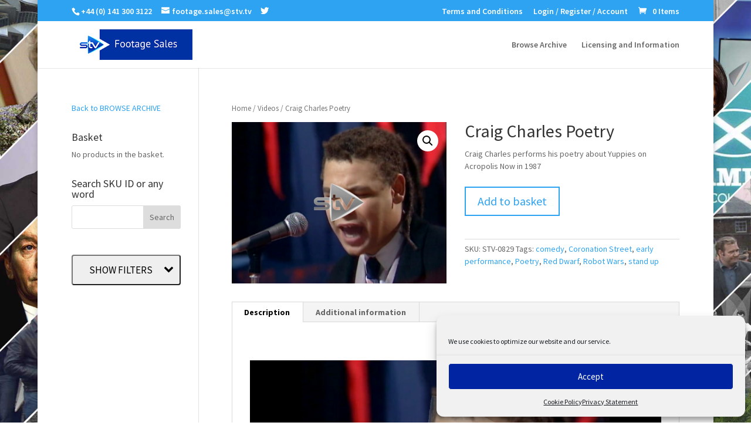

--- FILE ---
content_type: text/html; charset=utf-8
request_url: https://accounts.google.com/o/oauth2/postmessageRelay?parent=https%3A%2F%2Fstvfootagesales.tv&jsh=m%3B%2F_%2Fscs%2Fabc-static%2F_%2Fjs%2Fk%3Dgapi.lb.en.2kN9-TZiXrM.O%2Fd%3D1%2Frs%3DAHpOoo_B4hu0FeWRuWHfxnZ3V0WubwN7Qw%2Fm%3D__features__
body_size: 160
content:
<!DOCTYPE html><html><head><title></title><meta http-equiv="content-type" content="text/html; charset=utf-8"><meta http-equiv="X-UA-Compatible" content="IE=edge"><meta name="viewport" content="width=device-width, initial-scale=1, minimum-scale=1, maximum-scale=1, user-scalable=0"><script src='https://ssl.gstatic.com/accounts/o/2580342461-postmessagerelay.js' nonce="7xH3BZVwgeBxo4T8paijbg"></script></head><body><script type="text/javascript" src="https://apis.google.com/js/rpc:shindig_random.js?onload=init" nonce="7xH3BZVwgeBxo4T8paijbg"></script></body></html>

--- FILE ---
content_type: text/css
request_url: https://stvfootagesales.tv/wp-content/cache/wpfc-minified/e4fk1p3/c0i2y.css
body_size: 1902
content:
body{line-height:1.5em}.container,.et_pb_row,.et_pb_slider .et_pb_container,.et_pb_fullwidth_section .et_pb_title_container,.et_pb_fullwidth_section .et_pb_title_featured_container,.et_pb_fullwidth_header:not(.et_pb_fullscreen) .et_pb_fullwidth_header_container{max-width:1150px}.et_boxed_layout #page-container,.et_boxed_layout.et_non_fixed_nav.et_transparent_nav #page-container #top-header,.et_boxed_layout.et_non_fixed_nav.et_transparent_nav #page-container #main-header,.et_fixed_nav.et_boxed_layout #page-container #top-header,.et_fixed_nav.et_boxed_layout #page-container #main-header,.et_boxed_layout #page-container .container,.et_boxed_layout #page-container .et_pb_row{max-width:1310px}#top-header,#top-header a,#et-secondary-nav li li a,#top-header .et-social-icon a:before{font-size:14px}#main-footer{background-color:#0124a2}#footer-info,#footer-info a{color:#878787}#footer-bottom .et-social-icon a{color:#969696}.woocommerce a.button.alt,.woocommerce-page a.button.alt,.woocommerce button.button.alt,.woocommerce button.button.alt.disabled,.woocommerce-page button.button.alt,.woocommerce-page button.button.alt.disabled,.woocommerce input.button.alt,.woocommerce-page input.button.alt,.woocommerce #respond input#submit.alt,.woocommerce-page #respond input#submit.alt,.woocommerce #content input.button.alt,.woocommerce-page #content input.button.alt,.woocommerce a.button,.woocommerce-page a.button,.woocommerce button.button,.woocommerce-page button.button,.woocommerce input.button,.woocommerce-page input.button,.woocommerce #respond input#submit,.woocommerce-page #respond input#submit,.woocommerce #content input.button,.woocommerce-page #content input.button,.woocommerce-message a.button.wc-forward,body .et_pb_button{border-radius:0px}.woocommerce.et_pb_button_helper_class a.button.alt,.woocommerce-page.et_pb_button_helper_class a.button.alt,.woocommerce.et_pb_button_helper_class button.button.alt,.woocommerce.et_pb_button_helper_class button.button.alt.disabled,.woocommerce-page.et_pb_button_helper_class button.button.alt,.woocommerce-page.et_pb_button_helper_class button.button.alt.disabled,.woocommerce.et_pb_button_helper_class input.button.alt,.woocommerce-page.et_pb_button_helper_class input.button.alt,.woocommerce.et_pb_button_helper_class #respond input#submit.alt,.woocommerce-page.et_pb_button_helper_class #respond input#submit.alt,.woocommerce.et_pb_button_helper_class #content input.button.alt,.woocommerce-page.et_pb_button_helper_class #content input.button.alt,.woocommerce.et_pb_button_helper_class a.button,.woocommerce-page.et_pb_button_helper_class a.button,.woocommerce.et_pb_button_helper_class button.button,.woocommerce-page.et_pb_button_helper_class button.button,.woocommerce.et_pb_button_helper_class input.button,.woocommerce-page.et_pb_button_helper_class input.button,.woocommerce.et_pb_button_helper_class #respond input#submit,.woocommerce-page.et_pb_button_helper_class #respond input#submit,.woocommerce.et_pb_button_helper_class #content input.button,.woocommerce-page.et_pb_button_helper_class #content input.button,body.et_pb_button_helper_class .et_pb_button,body.et_pb_button_helper_class .et_pb_module.et_pb_button{}@media only screen and (min-width:981px){#logo{max-height:66%}.et_pb_svg_logo #logo{height:66%}.et_header_style_centered.et_hide_primary_logo #main-header:not(.et-fixed-header) .logo_container,.et_header_style_centered.et_hide_fixed_logo #main-header.et-fixed-header .logo_container{height:11.88px}}@media only screen and (min-width:1437px){.et_pb_row{padding:28px 0}.et_pb_section{padding:57px 0}.single.et_pb_pagebuilder_layout.et_full_width_page .et_post_meta_wrapper{padding-top:86px}.et_pb_fullwidth_section{padding:0}}@media only screen and (max-width:980px){.et_pb_section{padding:0px 0}.et_pb_section.et_pb_fullwidth_section{padding:0}}@media only screen and (max-width:767px){h1{font-size:22px}h2,.product .related h2,.et_pb_column_1_2 .et_quote_content blockquote p{font-size:18px}h3{font-size:16px}h4,.et_pb_circle_counter h3,.et_pb_number_counter h3,.et_pb_column_1_3 .et_pb_post h2,.et_pb_column_1_4 .et_pb_post h2,.et_pb_blog_grid h2,.et_pb_column_1_3 .et_quote_content blockquote p,.et_pb_column_3_8 .et_quote_content blockquote p,.et_pb_column_1_4 .et_quote_content blockquote p,.et_pb_blog_grid .et_quote_content blockquote p,.et_pb_column_1_3 .et_link_content h2,.et_pb_column_3_8 .et_link_content h2,.et_pb_column_1_4 .et_link_content h2,.et_pb_blog_grid .et_link_content h2,.et_pb_column_1_3 .et_audio_content h2,.et_pb_column_3_8 .et_audio_content h2,.et_pb_column_1_4 .et_audio_content h2,.et_pb_blog_grid .et_audio_content h2,.et_pb_column_3_8 .et_pb_audio_module_content h2,.et_pb_column_1_3 .et_pb_audio_module_content h2,.et_pb_gallery_grid .et_pb_gallery_item h3,.et_pb_portfolio_grid .et_pb_portfolio_item h2,.et_pb_filterable_portfolio_grid .et_pb_portfolio_item h2{font-size:13px}.et_pb_slider.et_pb_module .et_pb_slides .et_pb_slide_description .et_pb_slide_title{font-size:33px}.woocommerce ul.products li.product h3,.woocommerce-page ul.products li.product h3,.et_pb_gallery_grid .et_pb_gallery_item h3,.et_pb_portfolio_grid .et_pb_portfolio_item h2,.et_pb_filterable_portfolio_grid .et_pb_portfolio_item h2,.et_pb_column_1_4 .et_pb_audio_module_content h2{font-size:11px}h5{font-size:11px}h6{font-size:10px}}	h1,h2,h3,h4,h5,h6{font-family:'Source Sans Pro',Helvetica,Arial,Lucida,sans-serif}body,input,textarea,select{font-family:'Source Sans Pro',Helvetica,Arial,Lucida,sans-serif}.et_pb_button{font-family:'Source Sans Pro',Helvetica,Arial,Lucida,sans-serif}#main-header,#et-top-navigation{font-family:'Source Sans Pro',Helvetica,Arial,Lucida,sans-serif}#top-header .container{font-family:'Source Sans Pro',Helvetica,Arial,Lucida,sans-serif}.attachment-post-thumbnail.size-post-thumbnail.wp-post-image{visibility:hidden;height:0px;max-width:100%}.woof_button.woof_start_filtering_btn{border-radius:0px}.woof_button.woof_start_filtering_btn{border-radius:0px}.woof_button.woof_start_filtering_btn{border-radius:0px}a.woof_button{visibility:hidden}a.woof_button:before{content:'Advanced Filter Form';display:inline-block;visibility:visible;width:100%;border-radius:0px;border:solid 1px;margin-left:-12px;padding-top:9px;padding-bottom:9px;padding-left:12px;padding-right:12px;text-decoration:none!important;transition:all .5s;transition-property:all;transition-duration:0.5s;transition-timing-function:ease;transition-delay:0s}.woocommerce .woocommerce-ordering select{vertical-align:top;display:none}mark{background-color:#dddddd;color:black}.et_pb_shop_0.et_pb_shop .woocommerce ul.products li.product .price,.et_pb_shop_0.et_pb_shop .woocommerce ul.products li.product .price .amount{display:none}.entry-summary p.price span{display:none}.woocommerce-page ul.products li.product .price,.woocommerce-page ul.products li.product .price del,.woocommerce ul.products li.product .price,.woocommerce ul.products li.product .price del{display:none}.product_list_widget .woocommerce-Price-amount{display:none}.product_list_widget span.product-title{font-weight:500}.posted_in{display:none}#menu-sidebar-menu
a,a:hover{color:#2ea3f2}.et_pb_post .entry-featured-image-url>img:nth-child(1){float:left;display:block;max-width:100%;margin-right:20px;height:100px;width:100px;object-fit:cover;object-position:center center}div.left-area .entry-title{padding-bottom:0px}div.left-area .post-meta{padding-bottom:8px}div.wpsp-product img{height:96.7833px;width:100%;object-fit:cover;object-position:center center}.et_pb_widget a{color:#2ea2cc}.product .related h2{font-size:16px!important}.kgvid_watermark img{display:block;position:absolute;top:0%;left:8%;z-index:1;margin:auto;max-width:80%;box-shadow:none;opacity:20%}#tab-description>h2:nth-child(1){display:none}#tab-additional_information>h2:nth-child(1){display:none}@media only screen and (min-width:981px){.woocommerce ul.products.columns-6 li.product:nth-child(6n+1),.woocommerce-page ul.products.columns-6 li.product:nth-child(6n+1){clear:both}}

--- FILE ---
content_type: text/css
request_url: https://stvfootagesales.tv/wp-content/cache/wpfc-minified/kc4cevuj/c0i2y.css
body_size: 286
content:
.woocommerce .products ul, .woocommerce ul.products {
margin: 0 0 0em;
} .pswp__zoom-wrap {
text-align: center;
}
.pswp__zoom-wrap::before {
content: '';
display: inline-block;
height: 100%;
vertical-align: middle;
}
.pswp div.wrapper {
line-height: 0;
width: 100%;
max-width: 100%;
position: relative;
display: inline-block;
vertical-align: middle;
margin: 0 auto;
text-align: center;
z-index: 1045;
}
ul#image-gallery {
cursor: pointer;
} button::after {
display: inline !important;
}